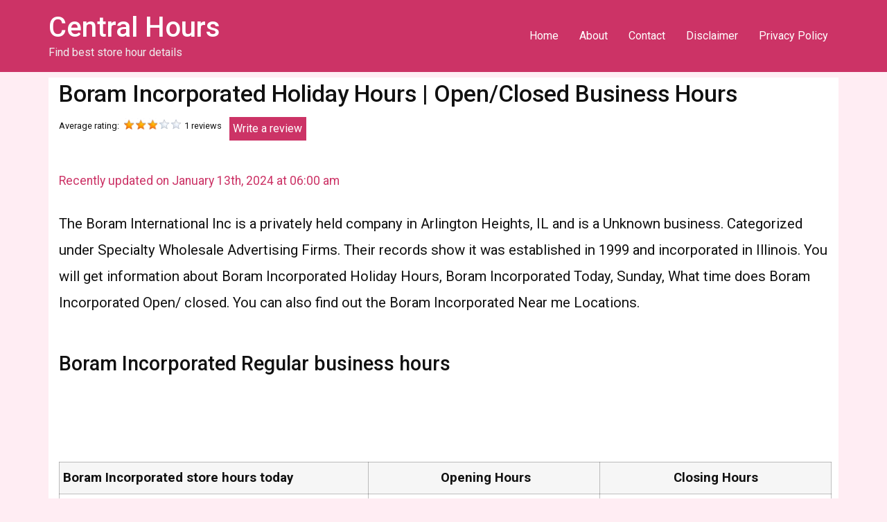

--- FILE ---
content_type: text/html; charset=UTF-8
request_url: https://centralhours.com/boram-incorporated-hours-locations-holiday-hours/
body_size: 14933
content:
<!doctype html>
<html lang="en-US">
<head>
	<meta charset="UTF-8">
	<meta name="viewport" content="width=device-width, initial-scale=1">
	<link rel="profile" href="https://gmpg.org/xfn/11">
	
	<script async src="//pagead2.googlesyndication.com/pagead/js/adsbygoogle.js"></script>
<script>
     (adsbygoogle = window.adsbygoogle || []).push({
          google_ad_client: "ca-pub-1691979206375437",
          enable_page_level_ads: true
     });
</script>
<!-- Global site tag (gtag.js) - Google Analytics -->
<script async src="https://www.googletagmanager.com/gtag/js?id=UA-114994413-1"></script>
<script>
  window.dataLayer = window.dataLayer || [];
  function gtag(){dataLayer.push(arguments);}
  gtag('js', new Date());

  gtag('config', 'UA-114994413-1');
</script>
	
	<meta name='robots' content='index, follow, max-image-preview:large, max-snippet:-1, max-video-preview:-1' />

	<!-- This site is optimized with the Yoast SEO plugin v22.5 - https://yoast.com/wordpress/plugins/seo/ -->
	<title>Boram Incorporated Holiday Hours | Open/Closed Business Hours</title>
	<meta name="description" content="Find Boram Incorporated Holiday Hours, Business hours, weekdays, Sunday, Labor day, Christmas, Memorial Day, Thanksgiving, New Year’s open and close hours." />
	<link rel="canonical" href="https://centralhours.com/boram-incorporated-hours-locations-holiday-hours/" />
	<meta property="og:locale" content="en_US" />
	<meta property="og:type" content="article" />
	<meta property="og:title" content="Boram Incorporated hours | Locations | holiday hours | Boram Incorporated near me" />
	<meta property="og:description" content="If you are searching for Boram Incorporated hours then you are at the right place. we will show Boram Incorporated Holiday Hours, store hours, opening/closing time schedulesand Boram Incorporated near me." />
	<meta property="og:url" content="https://centralhours.com/boram-incorporated-hours-locations-holiday-hours/" />
	<meta property="og:site_name" content="Central Hours" />
	<meta property="article:published_time" content="2018-06-17T13:56:01+00:00" />
	<meta property="article:modified_time" content="2024-01-13T06:00:13+00:00" />
	<meta property="og:image" content="https://centralhours.com/wp-content/uploads/2018/06/Boram-Incorporated-hours.jpg" />
	<meta property="og:image:width" content="250" />
	<meta property="og:image:height" content="250" />
	<meta property="og:image:type" content="image/jpeg" />
	<meta name="author" content="Vijay Thakor" />
	<meta name="twitter:card" content="summary_large_image" />
	<meta name="twitter:title" content="Boram Incorporated hours | Locations | holiday hours | Boram Incorporated near me" />
	<meta name="twitter:description" content="If you are searching for Boram Incorporated hours then you are at the right place. we will show Boram Incorporated Holiday Hours, store hours, opening/closing time schedulesand Boram Incorporated near me." />
	<meta name="twitter:image" content="https://centralhours.com/wp-content/uploads/2018/06/Boram-Incorporated-hours.jpg" />
	<meta name="twitter:label1" content="Written by" />
	<meta name="twitter:data1" content="Vijay Thakor" />
	<meta name="twitter:label2" content="Est. reading time" />
	<meta name="twitter:data2" content="2 minutes" />
	<script type="application/ld+json" class="yoast-schema-graph">{"@context":"https://schema.org","@graph":[{"@type":"Article","@id":"https://centralhours.com/boram-incorporated-hours-locations-holiday-hours/#article","isPartOf":{"@id":"https://centralhours.com/boram-incorporated-hours-locations-holiday-hours/"},"author":{"name":"Vijay Thakor","@id":"https://centralhours.com/#/schema/person/f8dcd92f194b3497f85eb7c10201db02"},"headline":"Boram Incorporated Holiday Hours | Open/Closed Business Hours","datePublished":"2018-06-17T13:56:01+00:00","dateModified":"2024-01-13T06:00:13+00:00","mainEntityOfPage":{"@id":"https://centralhours.com/boram-incorporated-hours-locations-holiday-hours/"},"wordCount":268,"publisher":{"@id":"https://centralhours.com/#organization"},"image":{"@id":"https://centralhours.com/boram-incorporated-hours-locations-holiday-hours/#primaryimage"},"thumbnailUrl":"https://centralhours.com/wp-content/uploads/2018/06/Boram-Incorporated-hours.jpg","keywords":["Boram Incorporated hours","Boram Incorporated Locations","Boram Incorporated near me"],"articleSection":["Holiday","Other Services"],"inLanguage":"en-US"},{"@type":"WebPage","@id":"https://centralhours.com/boram-incorporated-hours-locations-holiday-hours/","url":"https://centralhours.com/boram-incorporated-hours-locations-holiday-hours/","name":"Boram Incorporated Holiday Hours | Open/Closed Business Hours","isPartOf":{"@id":"https://centralhours.com/#website"},"primaryImageOfPage":{"@id":"https://centralhours.com/boram-incorporated-hours-locations-holiday-hours/#primaryimage"},"image":{"@id":"https://centralhours.com/boram-incorporated-hours-locations-holiday-hours/#primaryimage"},"thumbnailUrl":"https://centralhours.com/wp-content/uploads/2018/06/Boram-Incorporated-hours.jpg","datePublished":"2018-06-17T13:56:01+00:00","dateModified":"2024-01-13T06:00:13+00:00","description":"Find Boram Incorporated Holiday Hours, Business hours, weekdays, Sunday, Labor day, Christmas, Memorial Day, Thanksgiving, New Year’s open and close hours.","inLanguage":"en-US","potentialAction":[{"@type":"ReadAction","target":["https://centralhours.com/boram-incorporated-hours-locations-holiday-hours/"]}]},{"@type":"ImageObject","inLanguage":"en-US","@id":"https://centralhours.com/boram-incorporated-hours-locations-holiday-hours/#primaryimage","url":"https://centralhours.com/wp-content/uploads/2018/06/Boram-Incorporated-hours.jpg","contentUrl":"https://centralhours.com/wp-content/uploads/2018/06/Boram-Incorporated-hours.jpg","width":250,"height":250,"caption":"Boram Incorporated hours"},{"@type":"WebSite","@id":"https://centralhours.com/#website","url":"https://centralhours.com/","name":"Central Hours","description":"Find best store hour details","publisher":{"@id":"https://centralhours.com/#organization"},"potentialAction":[{"@type":"SearchAction","target":{"@type":"EntryPoint","urlTemplate":"https://centralhours.com/?s={search_term_string}"},"query-input":"required name=search_term_string"}],"inLanguage":"en-US"},{"@type":"Organization","@id":"https://centralhours.com/#organization","name":"Centralhours","url":"https://centralhours.com/","logo":{"@type":"ImageObject","inLanguage":"en-US","@id":"https://centralhours.com/#/schema/logo/image/","url":"https://centralhours.com/wp-content/uploads/2018/03/logo.png","contentUrl":"https://centralhours.com/wp-content/uploads/2018/03/logo.png","width":318,"height":71,"caption":"Centralhours"},"image":{"@id":"https://centralhours.com/#/schema/logo/image/"}},{"@type":"Person","@id":"https://centralhours.com/#/schema/person/f8dcd92f194b3497f85eb7c10201db02","name":"Vijay Thakor","image":{"@type":"ImageObject","inLanguage":"en-US","@id":"https://centralhours.com/#/schema/person/image/","url":"https://secure.gravatar.com/avatar/54ed10c959c86801381d9295cb2b8954?s=96&d=mm&r=g","contentUrl":"https://secure.gravatar.com/avatar/54ed10c959c86801381d9295cb2b8954?s=96&d=mm&r=g","caption":"Vijay Thakor"}}]}</script>
	<!-- / Yoast SEO plugin. -->


<link rel="alternate" type="application/rss+xml" title="Central Hours &raquo; Feed" href="https://centralhours.com/feed/" />
<link rel="alternate" type="application/rss+xml" title="Central Hours &raquo; Comments Feed" href="https://centralhours.com/comments/feed/" />
<script>
window._wpemojiSettings = {"baseUrl":"https:\/\/s.w.org\/images\/core\/emoji\/14.0.0\/72x72\/","ext":".png","svgUrl":"https:\/\/s.w.org\/images\/core\/emoji\/14.0.0\/svg\/","svgExt":".svg","source":{"concatemoji":"https:\/\/centralhours.com\/wp-includes\/js\/wp-emoji-release.min.js?ver=6.4.7"}};
/*! This file is auto-generated */
!function(i,n){var o,s,e;function c(e){try{var t={supportTests:e,timestamp:(new Date).valueOf()};sessionStorage.setItem(o,JSON.stringify(t))}catch(e){}}function p(e,t,n){e.clearRect(0,0,e.canvas.width,e.canvas.height),e.fillText(t,0,0);var t=new Uint32Array(e.getImageData(0,0,e.canvas.width,e.canvas.height).data),r=(e.clearRect(0,0,e.canvas.width,e.canvas.height),e.fillText(n,0,0),new Uint32Array(e.getImageData(0,0,e.canvas.width,e.canvas.height).data));return t.every(function(e,t){return e===r[t]})}function u(e,t,n){switch(t){case"flag":return n(e,"\ud83c\udff3\ufe0f\u200d\u26a7\ufe0f","\ud83c\udff3\ufe0f\u200b\u26a7\ufe0f")?!1:!n(e,"\ud83c\uddfa\ud83c\uddf3","\ud83c\uddfa\u200b\ud83c\uddf3")&&!n(e,"\ud83c\udff4\udb40\udc67\udb40\udc62\udb40\udc65\udb40\udc6e\udb40\udc67\udb40\udc7f","\ud83c\udff4\u200b\udb40\udc67\u200b\udb40\udc62\u200b\udb40\udc65\u200b\udb40\udc6e\u200b\udb40\udc67\u200b\udb40\udc7f");case"emoji":return!n(e,"\ud83e\udef1\ud83c\udffb\u200d\ud83e\udef2\ud83c\udfff","\ud83e\udef1\ud83c\udffb\u200b\ud83e\udef2\ud83c\udfff")}return!1}function f(e,t,n){var r="undefined"!=typeof WorkerGlobalScope&&self instanceof WorkerGlobalScope?new OffscreenCanvas(300,150):i.createElement("canvas"),a=r.getContext("2d",{willReadFrequently:!0}),o=(a.textBaseline="top",a.font="600 32px Arial",{});return e.forEach(function(e){o[e]=t(a,e,n)}),o}function t(e){var t=i.createElement("script");t.src=e,t.defer=!0,i.head.appendChild(t)}"undefined"!=typeof Promise&&(o="wpEmojiSettingsSupports",s=["flag","emoji"],n.supports={everything:!0,everythingExceptFlag:!0},e=new Promise(function(e){i.addEventListener("DOMContentLoaded",e,{once:!0})}),new Promise(function(t){var n=function(){try{var e=JSON.parse(sessionStorage.getItem(o));if("object"==typeof e&&"number"==typeof e.timestamp&&(new Date).valueOf()<e.timestamp+604800&&"object"==typeof e.supportTests)return e.supportTests}catch(e){}return null}();if(!n){if("undefined"!=typeof Worker&&"undefined"!=typeof OffscreenCanvas&&"undefined"!=typeof URL&&URL.createObjectURL&&"undefined"!=typeof Blob)try{var e="postMessage("+f.toString()+"("+[JSON.stringify(s),u.toString(),p.toString()].join(",")+"));",r=new Blob([e],{type:"text/javascript"}),a=new Worker(URL.createObjectURL(r),{name:"wpTestEmojiSupports"});return void(a.onmessage=function(e){c(n=e.data),a.terminate(),t(n)})}catch(e){}c(n=f(s,u,p))}t(n)}).then(function(e){for(var t in e)n.supports[t]=e[t],n.supports.everything=n.supports.everything&&n.supports[t],"flag"!==t&&(n.supports.everythingExceptFlag=n.supports.everythingExceptFlag&&n.supports[t]);n.supports.everythingExceptFlag=n.supports.everythingExceptFlag&&!n.supports.flag,n.DOMReady=!1,n.readyCallback=function(){n.DOMReady=!0}}).then(function(){return e}).then(function(){var e;n.supports.everything||(n.readyCallback(),(e=n.source||{}).concatemoji?t(e.concatemoji):e.wpemoji&&e.twemoji&&(t(e.twemoji),t(e.wpemoji)))}))}((window,document),window._wpemojiSettings);
</script>
<!-- centralhours.com is managing ads with Advanced Ads --><script id="centr-ready">
			window.advanced_ads_ready=function(e,a){a=a||"complete";var d=function(e){return"interactive"===a?"loading"!==e:"complete"===e};d(document.readyState)?e():document.addEventListener("readystatechange",(function(a){d(a.target.readyState)&&e()}),{once:"interactive"===a})},window.advanced_ads_ready_queue=window.advanced_ads_ready_queue||[];		</script>
		
<link rel='stylesheet' id='cf7ic_style-css' href='https://centralhours.com/wp-content/plugins/contact-form-7-image-captcha/css/cf7ic-style.css?ver=3.3.7' media='all' />
<link rel='stylesheet' id='wp-customer-reviews-3-frontend-css' href='https://centralhours.com/wp-content/plugins/wp-customer-reviews/css/wp-customer-reviews.css?ver=3.7.2' media='all' />
<style id='wp-emoji-styles-inline-css'>

	img.wp-smiley, img.emoji {
		display: inline !important;
		border: none !important;
		box-shadow: none !important;
		height: 1em !important;
		width: 1em !important;
		margin: 0 0.07em !important;
		vertical-align: -0.1em !important;
		background: none !important;
		padding: 0 !important;
	}
</style>
<link rel='stylesheet' id='wp-block-library-css' href='https://centralhours.com/wp-includes/css/dist/block-library/style.min.css?ver=6.4.7' media='all' />
<style id='classic-theme-styles-inline-css'>
/*! This file is auto-generated */
.wp-block-button__link{color:#fff;background-color:#32373c;border-radius:9999px;box-shadow:none;text-decoration:none;padding:calc(.667em + 2px) calc(1.333em + 2px);font-size:1.125em}.wp-block-file__button{background:#32373c;color:#fff;text-decoration:none}
</style>
<style id='global-styles-inline-css'>
body{--wp--preset--color--black: #000000;--wp--preset--color--cyan-bluish-gray: #abb8c3;--wp--preset--color--white: #ffffff;--wp--preset--color--pale-pink: #f78da7;--wp--preset--color--vivid-red: #cf2e2e;--wp--preset--color--luminous-vivid-orange: #ff6900;--wp--preset--color--luminous-vivid-amber: #fcb900;--wp--preset--color--light-green-cyan: #7bdcb5;--wp--preset--color--vivid-green-cyan: #00d084;--wp--preset--color--pale-cyan-blue: #8ed1fc;--wp--preset--color--vivid-cyan-blue: #0693e3;--wp--preset--color--vivid-purple: #9b51e0;--wp--preset--gradient--vivid-cyan-blue-to-vivid-purple: linear-gradient(135deg,rgba(6,147,227,1) 0%,rgb(155,81,224) 100%);--wp--preset--gradient--light-green-cyan-to-vivid-green-cyan: linear-gradient(135deg,rgb(122,220,180) 0%,rgb(0,208,130) 100%);--wp--preset--gradient--luminous-vivid-amber-to-luminous-vivid-orange: linear-gradient(135deg,rgba(252,185,0,1) 0%,rgba(255,105,0,1) 100%);--wp--preset--gradient--luminous-vivid-orange-to-vivid-red: linear-gradient(135deg,rgba(255,105,0,1) 0%,rgb(207,46,46) 100%);--wp--preset--gradient--very-light-gray-to-cyan-bluish-gray: linear-gradient(135deg,rgb(238,238,238) 0%,rgb(169,184,195) 100%);--wp--preset--gradient--cool-to-warm-spectrum: linear-gradient(135deg,rgb(74,234,220) 0%,rgb(151,120,209) 20%,rgb(207,42,186) 40%,rgb(238,44,130) 60%,rgb(251,105,98) 80%,rgb(254,248,76) 100%);--wp--preset--gradient--blush-light-purple: linear-gradient(135deg,rgb(255,206,236) 0%,rgb(152,150,240) 100%);--wp--preset--gradient--blush-bordeaux: linear-gradient(135deg,rgb(254,205,165) 0%,rgb(254,45,45) 50%,rgb(107,0,62) 100%);--wp--preset--gradient--luminous-dusk: linear-gradient(135deg,rgb(255,203,112) 0%,rgb(199,81,192) 50%,rgb(65,88,208) 100%);--wp--preset--gradient--pale-ocean: linear-gradient(135deg,rgb(255,245,203) 0%,rgb(182,227,212) 50%,rgb(51,167,181) 100%);--wp--preset--gradient--electric-grass: linear-gradient(135deg,rgb(202,248,128) 0%,rgb(113,206,126) 100%);--wp--preset--gradient--midnight: linear-gradient(135deg,rgb(2,3,129) 0%,rgb(40,116,252) 100%);--wp--preset--font-size--small: 13px;--wp--preset--font-size--medium: 20px;--wp--preset--font-size--large: 36px;--wp--preset--font-size--x-large: 42px;--wp--preset--spacing--20: 0.44rem;--wp--preset--spacing--30: 0.67rem;--wp--preset--spacing--40: 1rem;--wp--preset--spacing--50: 1.5rem;--wp--preset--spacing--60: 2.25rem;--wp--preset--spacing--70: 3.38rem;--wp--preset--spacing--80: 5.06rem;--wp--preset--shadow--natural: 6px 6px 9px rgba(0, 0, 0, 0.2);--wp--preset--shadow--deep: 12px 12px 50px rgba(0, 0, 0, 0.4);--wp--preset--shadow--sharp: 6px 6px 0px rgba(0, 0, 0, 0.2);--wp--preset--shadow--outlined: 6px 6px 0px -3px rgba(255, 255, 255, 1), 6px 6px rgba(0, 0, 0, 1);--wp--preset--shadow--crisp: 6px 6px 0px rgba(0, 0, 0, 1);}:where(.is-layout-flex){gap: 0.5em;}:where(.is-layout-grid){gap: 0.5em;}body .is-layout-flow > .alignleft{float: left;margin-inline-start: 0;margin-inline-end: 2em;}body .is-layout-flow > .alignright{float: right;margin-inline-start: 2em;margin-inline-end: 0;}body .is-layout-flow > .aligncenter{margin-left: auto !important;margin-right: auto !important;}body .is-layout-constrained > .alignleft{float: left;margin-inline-start: 0;margin-inline-end: 2em;}body .is-layout-constrained > .alignright{float: right;margin-inline-start: 2em;margin-inline-end: 0;}body .is-layout-constrained > .aligncenter{margin-left: auto !important;margin-right: auto !important;}body .is-layout-constrained > :where(:not(.alignleft):not(.alignright):not(.alignfull)){max-width: var(--wp--style--global--content-size);margin-left: auto !important;margin-right: auto !important;}body .is-layout-constrained > .alignwide{max-width: var(--wp--style--global--wide-size);}body .is-layout-flex{display: flex;}body .is-layout-flex{flex-wrap: wrap;align-items: center;}body .is-layout-flex > *{margin: 0;}body .is-layout-grid{display: grid;}body .is-layout-grid > *{margin: 0;}:where(.wp-block-columns.is-layout-flex){gap: 2em;}:where(.wp-block-columns.is-layout-grid){gap: 2em;}:where(.wp-block-post-template.is-layout-flex){gap: 1.25em;}:where(.wp-block-post-template.is-layout-grid){gap: 1.25em;}.has-black-color{color: var(--wp--preset--color--black) !important;}.has-cyan-bluish-gray-color{color: var(--wp--preset--color--cyan-bluish-gray) !important;}.has-white-color{color: var(--wp--preset--color--white) !important;}.has-pale-pink-color{color: var(--wp--preset--color--pale-pink) !important;}.has-vivid-red-color{color: var(--wp--preset--color--vivid-red) !important;}.has-luminous-vivid-orange-color{color: var(--wp--preset--color--luminous-vivid-orange) !important;}.has-luminous-vivid-amber-color{color: var(--wp--preset--color--luminous-vivid-amber) !important;}.has-light-green-cyan-color{color: var(--wp--preset--color--light-green-cyan) !important;}.has-vivid-green-cyan-color{color: var(--wp--preset--color--vivid-green-cyan) !important;}.has-pale-cyan-blue-color{color: var(--wp--preset--color--pale-cyan-blue) !important;}.has-vivid-cyan-blue-color{color: var(--wp--preset--color--vivid-cyan-blue) !important;}.has-vivid-purple-color{color: var(--wp--preset--color--vivid-purple) !important;}.has-black-background-color{background-color: var(--wp--preset--color--black) !important;}.has-cyan-bluish-gray-background-color{background-color: var(--wp--preset--color--cyan-bluish-gray) !important;}.has-white-background-color{background-color: var(--wp--preset--color--white) !important;}.has-pale-pink-background-color{background-color: var(--wp--preset--color--pale-pink) !important;}.has-vivid-red-background-color{background-color: var(--wp--preset--color--vivid-red) !important;}.has-luminous-vivid-orange-background-color{background-color: var(--wp--preset--color--luminous-vivid-orange) !important;}.has-luminous-vivid-amber-background-color{background-color: var(--wp--preset--color--luminous-vivid-amber) !important;}.has-light-green-cyan-background-color{background-color: var(--wp--preset--color--light-green-cyan) !important;}.has-vivid-green-cyan-background-color{background-color: var(--wp--preset--color--vivid-green-cyan) !important;}.has-pale-cyan-blue-background-color{background-color: var(--wp--preset--color--pale-cyan-blue) !important;}.has-vivid-cyan-blue-background-color{background-color: var(--wp--preset--color--vivid-cyan-blue) !important;}.has-vivid-purple-background-color{background-color: var(--wp--preset--color--vivid-purple) !important;}.has-black-border-color{border-color: var(--wp--preset--color--black) !important;}.has-cyan-bluish-gray-border-color{border-color: var(--wp--preset--color--cyan-bluish-gray) !important;}.has-white-border-color{border-color: var(--wp--preset--color--white) !important;}.has-pale-pink-border-color{border-color: var(--wp--preset--color--pale-pink) !important;}.has-vivid-red-border-color{border-color: var(--wp--preset--color--vivid-red) !important;}.has-luminous-vivid-orange-border-color{border-color: var(--wp--preset--color--luminous-vivid-orange) !important;}.has-luminous-vivid-amber-border-color{border-color: var(--wp--preset--color--luminous-vivid-amber) !important;}.has-light-green-cyan-border-color{border-color: var(--wp--preset--color--light-green-cyan) !important;}.has-vivid-green-cyan-border-color{border-color: var(--wp--preset--color--vivid-green-cyan) !important;}.has-pale-cyan-blue-border-color{border-color: var(--wp--preset--color--pale-cyan-blue) !important;}.has-vivid-cyan-blue-border-color{border-color: var(--wp--preset--color--vivid-cyan-blue) !important;}.has-vivid-purple-border-color{border-color: var(--wp--preset--color--vivid-purple) !important;}.has-vivid-cyan-blue-to-vivid-purple-gradient-background{background: var(--wp--preset--gradient--vivid-cyan-blue-to-vivid-purple) !important;}.has-light-green-cyan-to-vivid-green-cyan-gradient-background{background: var(--wp--preset--gradient--light-green-cyan-to-vivid-green-cyan) !important;}.has-luminous-vivid-amber-to-luminous-vivid-orange-gradient-background{background: var(--wp--preset--gradient--luminous-vivid-amber-to-luminous-vivid-orange) !important;}.has-luminous-vivid-orange-to-vivid-red-gradient-background{background: var(--wp--preset--gradient--luminous-vivid-orange-to-vivid-red) !important;}.has-very-light-gray-to-cyan-bluish-gray-gradient-background{background: var(--wp--preset--gradient--very-light-gray-to-cyan-bluish-gray) !important;}.has-cool-to-warm-spectrum-gradient-background{background: var(--wp--preset--gradient--cool-to-warm-spectrum) !important;}.has-blush-light-purple-gradient-background{background: var(--wp--preset--gradient--blush-light-purple) !important;}.has-blush-bordeaux-gradient-background{background: var(--wp--preset--gradient--blush-bordeaux) !important;}.has-luminous-dusk-gradient-background{background: var(--wp--preset--gradient--luminous-dusk) !important;}.has-pale-ocean-gradient-background{background: var(--wp--preset--gradient--pale-ocean) !important;}.has-electric-grass-gradient-background{background: var(--wp--preset--gradient--electric-grass) !important;}.has-midnight-gradient-background{background: var(--wp--preset--gradient--midnight) !important;}.has-small-font-size{font-size: var(--wp--preset--font-size--small) !important;}.has-medium-font-size{font-size: var(--wp--preset--font-size--medium) !important;}.has-large-font-size{font-size: var(--wp--preset--font-size--large) !important;}.has-x-large-font-size{font-size: var(--wp--preset--font-size--x-large) !important;}
.wp-block-navigation a:where(:not(.wp-element-button)){color: inherit;}
:where(.wp-block-post-template.is-layout-flex){gap: 1.25em;}:where(.wp-block-post-template.is-layout-grid){gap: 1.25em;}
:where(.wp-block-columns.is-layout-flex){gap: 2em;}:where(.wp-block-columns.is-layout-grid){gap: 2em;}
.wp-block-pullquote{font-size: 1.5em;line-height: 1.6;}
</style>
<link rel='stylesheet' id='cpsh-shortcodes-css' href='https://centralhours.com/wp-content/plugins/column-shortcodes//assets/css/shortcodes.css?ver=1.0.1' media='all' />
<link rel='stylesheet' id='contact-form-7-css' href='https://centralhours.com/wp-content/plugins/contact-form-7/includes/css/styles.css?ver=5.9.3' media='all' />
<link rel='stylesheet' id='social-icons-general-css' href='//centralhours.com/wp-content/plugins/social-icons/assets/css/social-icons.css?ver=1.7.4' media='all' />
<link rel='stylesheet' id='hello-elementor-css' href='https://centralhours.com/wp-content/themes/hello-elementor/style.min.css?ver=3.0.0' media='all' />
<link rel='stylesheet' id='hello-elementor-theme-style-css' href='https://centralhours.com/wp-content/themes/hello-elementor/theme.min.css?ver=3.0.0' media='all' />
<link rel='stylesheet' id='hello-elementor-header-footer-css' href='https://centralhours.com/wp-content/themes/hello-elementor/header-footer.min.css?ver=3.0.0' media='all' />
<link rel='stylesheet' id='elementor-frontend-css' href='https://centralhours.com/wp-content/plugins/elementor/assets/css/frontend-lite.min.css?ver=3.21.1' media='all' />
<link rel='stylesheet' id='elementor-post-11945-css' href='https://centralhours.com/wp-content/uploads/elementor/css/post-11945.css?ver=1713941834' media='all' />
<link rel='stylesheet' id='mwcrp-css' href='https://centralhours.com/wp-content/plugins/mio-custom-resent-posts-widget/mio-custom-recent-posts.css?ver=1.0.0' media='all' />
<link rel='stylesheet' id='tablepress-default-css' href='https://centralhours.com/wp-content/plugins/tablepress/css/build/default.css?ver=2.3' media='all' />
<link rel='stylesheet' id='google-fonts-1-css' href='https://fonts.googleapis.com/css?family=Roboto%3A100%2C100italic%2C200%2C200italic%2C300%2C300italic%2C400%2C400italic%2C500%2C500italic%2C600%2C600italic%2C700%2C700italic%2C800%2C800italic%2C900%2C900italic%7CRoboto+Slab%3A100%2C100italic%2C200%2C200italic%2C300%2C300italic%2C400%2C400italic%2C500%2C500italic%2C600%2C600italic%2C700%2C700italic%2C800%2C800italic%2C900%2C900italic&#038;display=swap&#038;ver=6.4.7' media='all' />
<link rel="preconnect" href="https://fonts.gstatic.com/" crossorigin><script src="https://centralhours.com/wp-includes/js/jquery/jquery.min.js?ver=3.7.1" id="jquery-core-js"></script>
<script src="https://centralhours.com/wp-includes/js/jquery/jquery-migrate.min.js?ver=3.4.1" id="jquery-migrate-js"></script>
<script src="https://centralhours.com/wp-content/plugins/wp-customer-reviews/js/wp-customer-reviews.js?ver=3.7.2" id="wp-customer-reviews-3-frontend-js"></script>
<link rel="https://api.w.org/" href="https://centralhours.com/wp-json/" /><link rel="alternate" type="application/json" href="https://centralhours.com/wp-json/wp/v2/posts/5078" /><link rel="EditURI" type="application/rsd+xml" title="RSD" href="https://centralhours.com/xmlrpc.php?rsd" />
<meta name="generator" content="WordPress 6.4.7" />
<link rel='shortlink' href='https://centralhours.com/?p=5078' />
<link rel="alternate" type="application/json+oembed" href="https://centralhours.com/wp-json/oembed/1.0/embed?url=https%3A%2F%2Fcentralhours.com%2Fboram-incorporated-hours-locations-holiday-hours%2F" />
<link rel="alternate" type="text/xml+oembed" href="https://centralhours.com/wp-json/oembed/1.0/embed?url=https%3A%2F%2Fcentralhours.com%2Fboram-incorporated-hours-locations-holiday-hours%2F&#038;format=xml" />
<script type="text/javascript">
(function(url){
	if(/(?:Chrome\/26\.0\.1410\.63 Safari\/537\.31|WordfenceTestMonBot)/.test(navigator.userAgent)){ return; }
	var addEvent = function(evt, handler) {
		if (window.addEventListener) {
			document.addEventListener(evt, handler, false);
		} else if (window.attachEvent) {
			document.attachEvent('on' + evt, handler);
		}
	};
	var removeEvent = function(evt, handler) {
		if (window.removeEventListener) {
			document.removeEventListener(evt, handler, false);
		} else if (window.detachEvent) {
			document.detachEvent('on' + evt, handler);
		}
	};
	var evts = 'contextmenu dblclick drag dragend dragenter dragleave dragover dragstart drop keydown keypress keyup mousedown mousemove mouseout mouseover mouseup mousewheel scroll'.split(' ');
	var logHuman = function() {
		if (window.wfLogHumanRan) { return; }
		window.wfLogHumanRan = true;
		var wfscr = document.createElement('script');
		wfscr.type = 'text/javascript';
		wfscr.async = true;
		wfscr.src = url + '&r=' + Math.random();
		(document.getElementsByTagName('head')[0]||document.getElementsByTagName('body')[0]).appendChild(wfscr);
		for (var i = 0; i < evts.length; i++) {
			removeEvent(evts[i], logHuman);
		}
	};
	for (var i = 0; i < evts.length; i++) {
		addEvent(evts[i], logHuman);
	}
})('//centralhours.com/?wordfence_lh=1&hid=532EC517698C51DF903B18D83449828D');
</script><script type="text/javascript">
	window._wp_rp_static_base_url = 'https://wprp.zemanta.com/static/';
	window._wp_rp_wp_ajax_url = "https://centralhours.com/wp-admin/admin-ajax.php";
	window._wp_rp_plugin_version = '3.6.4';
	window._wp_rp_post_id = '5078';
	window._wp_rp_num_rel_posts = '4';
	window._wp_rp_thumbnails = true;
	window._wp_rp_post_title = 'Boram+Incorporated+Holiday+Hours+%7C+Open%2FClosed+Business+Hours';
	window._wp_rp_post_tags = ['boram+incorporated+hours', 'boram+incorporated+locations', 'boram+incorporated+near+me', 'holiday', 'other+services', 'busi', 'pop', 'intern', 'height', '30', 'specialti', 'store', 'arlington', 'advertis', 'holidai', 'tool', 'illinoi', 'wholesal', 'search', 'map'];
	window._wp_rp_promoted_content = true;
</script>
<link rel="stylesheet" href="https://centralhours.com/wp-content/plugins/wordpress-23-related-posts-plugin/static/themes/vertical-m.css?version=3.6.4" />
<meta name="generator" content="Elementor 3.21.1; features: e_optimized_assets_loading, e_optimized_css_loading, e_font_icon_svg, additional_custom_breakpoints; settings: css_print_method-external, google_font-enabled, font_display-swap">
<script  async src="https://pagead2.googlesyndication.com/pagead/js/adsbygoogle.js?client=ca-pub-1691979206375437" crossorigin="anonymous"></script><link rel="icon" href="https://centralhours.com/wp-content/uploads/2019/01/cropped-fevicon-32x32.png" sizes="32x32" />
<link rel="icon" href="https://centralhours.com/wp-content/uploads/2019/01/cropped-fevicon-192x192.png" sizes="192x192" />
<link rel="apple-touch-icon" href="https://centralhours.com/wp-content/uploads/2019/01/cropped-fevicon-180x180.png" />
<meta name="msapplication-TileImage" content="https://centralhours.com/wp-content/uploads/2019/01/cropped-fevicon-270x270.png" />
		<style id="wp-custom-css">
			.site-header { background:#c36; }
.site-header a { color:#fff; }
body { background:#ffedf3; color:#111; }
.site-description { color:#eee; }
.site-main { background: #fff;     padding: 0 10px 0 15px; }
.site-footer { background:#c36; color:#fff; }
.page-header .wpcr3_review, .page-header .wpcr3_dotline, .page-header .wpcr3_item_name { display:none;}
.site-main p { font-size: 1.27em;
    line-height: 1.9em;
    margin-bottom: 1.5em;}
.site-main ul li, .site-main tr td { font-size: 1.3em;
    line-height: 1.9em;
    padding: 5px }
.site-main ul li { font-size: 1.2em;
    line-height: 1.9em;
    padding: 5px; 
 width: 18% !important;
}
.site-main ul { margin-bottom:1.3em; }
.entry-title { font-size: 2.1em;
    line-height: 2.4; }
.site-main h2 { font-size: 1.8rem;
    line-height: 2.0; margin-top: 1.4em}
ul.related_post li a { font-size: 16px !important; }
.last-updated-date { font-size: 1.1em !important;
    color: #c36;}
ul.related_post li img {
	width: 150px !important;
    height: 130px !important;
}
.page-header .entry-title { line-height: 47px;}
.page-header .wpcr3_respond_1, .page-header .wpcr3_respond_2 { float:left; }
.page-header .cst_rvs { float: left; width: 100%; margin: -6px 0 21px 0; }
.page-header .cst_rvs .wpcr3_review, .page-header .cst_rvs .wpcr3_dotline { display:none !important; }
.cst_rvs .revs_button { background: #c36; float: left; width: 111px;     padding: 5px 5px; margin: 0 0 0 11px; }
.cst_rvs .revs_button a { color:#fff; }
.home .cst_rvs { display:none; }
.wpcr3_in_content { background: #eee;  padding: 8px 7px 6px 13px !important; }
.post-tags { margin: 15px 0 22px 0;
    padding: 5px 0 15px 0; }
.tablepress>:where(thead,tfoot)>*>th { background:#ffedf3; } 
.tablepress .sorting:hover, .tablepress .sorting_asc, .tablepress .sorting_desc { background-color: #c36 !important; }
#wp_rp_first  { margin-top: 37px;
    float: left;
}
		</style>
		</head>
<body data-rsssl=1 class="post-template-default single single-post postid-5078 single-format-standard elementor-default elementor-kit-11945 aa-prefix-centr-">


<a class="skip-link screen-reader-text" href="#content">Skip to content</a>

<header id="site-header" class="site-header dynamic-header menu-dropdown-tablet">
	<div class="header-inner">
		<div class="site-branding show-title">
							<h1 class="site-title show">
					<a href="https://centralhours.com/" title="Home" rel="home">
						Central Hours					</a>
				</h1>
							<p class="site-description show">
					Find best store hour details				</p>
					</div>

					<nav class="site-navigation show">
				<div class="menu-footer-links-container"><ul id="menu-footer-links" class="menu"><li id="menu-item-18" class="menu-item menu-item-type-custom menu-item-object-custom menu-item-home menu-item-18"><a href="https://centralhours.com/">Home</a></li>
<li id="menu-item-19" class="menu-item menu-item-type-post_type menu-item-object-page menu-item-19"><a href="https://centralhours.com/about/">About</a></li>
<li id="menu-item-21" class="menu-item menu-item-type-post_type menu-item-object-page menu-item-21"><a href="https://centralhours.com/contact/">Contact</a></li>
<li id="menu-item-766" class="menu-item menu-item-type-post_type menu-item-object-page menu-item-766"><a href="https://centralhours.com/disclaimer/">Disclaimer</a></li>
<li id="menu-item-765" class="menu-item menu-item-type-post_type menu-item-object-page menu-item-765"><a href="https://centralhours.com/privacy-policy/">Privacy Policy</a></li>
</ul></div>			</nav>
			<div class="site-navigation-toggle-holder show">
				<div class="site-navigation-toggle" role="button" tabindex="0">
					<i class="eicon-menu-bar" aria-hidden="true"></i>
					<span class="screen-reader-text">Menu</span>
				</div>
			</div>
			<nav class="site-navigation-dropdown show">
				<div class="menu-footer-links-container"><ul id="menu-footer-links" class="menu"><li id="menu-item-18" class="menu-item menu-item-type-custom menu-item-object-custom menu-item-home menu-item-18"><a href="https://centralhours.com/">Home</a></li>
<li id="menu-item-19" class="menu-item menu-item-type-post_type menu-item-object-page menu-item-19"><a href="https://centralhours.com/about/">About</a></li>
<li id="menu-item-21" class="menu-item menu-item-type-post_type menu-item-object-page menu-item-21"><a href="https://centralhours.com/contact/">Contact</a></li>
<li id="menu-item-766" class="menu-item menu-item-type-post_type menu-item-object-page menu-item-766"><a href="https://centralhours.com/disclaimer/">Disclaimer</a></li>
<li id="menu-item-765" class="menu-item menu-item-type-post_type menu-item-object-page menu-item-765"><a href="https://centralhours.com/privacy-policy/">Privacy Policy</a></li>
</ul></div>			</nav>
			</div>
</header>

<main id="content" class="site-main post-5078 post type-post status-publish format-standard has-post-thumbnail hentry category-holiday category-other-services tag-boram-incorporated-hours tag-boram-incorporated-locations tag-boram-incorporated-near-me">

			<header class="page-header">
			<h1 class="entry-title">Boram Incorporated Holiday Hours | Open/Closed Business Hours</h1>			
			<div class="cst_rvs">
                        	<div data-wpcr3-content="5078"><div class='wpcr3_respond_1 ' data-ajaxurl='["https:||centralhours","com|wp-admin|admin-ajax","php?action=wpcr3-ajax"]' data-on-postid='5078'data-postid='5078'><div class="wpcr3_reviews_holder"><div class="wpcr3_review_item"><div class="wpcr3_item wpcr3_business" itemscope itemtype="https://schema.org/LocalBusiness"><div class="wpcr3_item_name">Boram Incorporated</div><meta itemprop="name" content="Boram Incorporated" /><meta itemprop="url" content="https://centralhours.com" /><meta itemprop="image" content="https://centralhours.com/wp-content/plugins/wp-customer-reviews/css/1x1.png" /><div class="wpcr3_aggregateRating" itemprop="aggregateRating" itemscope itemtype="https://schema.org/AggregateRating"><meta itemprop="bestRating" content="5" /><meta itemprop="worstRating" content="1" /><meta itemprop="ratingValue" content="3.00" /><meta itemprop="reviewCount" content="1" /><span class="wpcr3_aggregateRating_overallText">Average rating: </span>&nbsp;<div class="wpcr3_aggregateRating_ratingValue"><div class="wpcr3_rating_style1"><div class="wpcr3_rating_style1_base "><div class="wpcr3_rating_style1_average" style="width:60%;"></div></div></div></div>&nbsp;<span class="wpcr3_aggregateRating_reviewCount">1 reviews</span></div><div class="wpcr3_dotline"></div><div id="wpcr3_id_22404" class="wpcr3_review" itemprop="review" itemscope itemtype="https://schema.org/Review"><div class="wpcr3_hide" itemprop="author" itemscope itemtype="https://schema.org/Person"><div itemprop="name">Bryan</div></div><div class="wpcr3_hide" itemprop="reviewRating" itemscope itemtype="https://schema.org/Rating"><meta itemprop="bestRating" content="5" /><meta itemprop="worstRating" content="1" /><meta itemprop="ratingValue" content="3" /></div><div class="wpcr3_review_ratingValue"><div class="wpcr3_rating_style1"><div class="wpcr3_rating_style1_base "><div class="wpcr3_rating_style1_average" style="width:60%;"></div></div></div></div><div class="wpcr3_review_datePublished" itemprop="datePublished">Jan 16, 2024</div><div class="wpcr3_review_author">&nbsp;by&nbsp;<span class="wpcr3_caps">Bryan</span></div><div class="wpcr3_clear"></div><div class="wpcr3_clear"></div><blockquote class="wpcr3_content" itemprop="reviewBody"><p>friendly staff , good customer service</p></blockquote></div></div></div></div></div></div>                             <div class="revs_button"><a href="#resource-holder">Write a review</a></div>
                        </div>
			
		</header>
	
	<div class="page-content">
		<p class="last-updated-date">Recently updated on January 13th, 2024 at 06:00 am</p><p>The Boram International Inc is a privately held company in Arlington Heights, IL and is a Unknown business. Categorized under Specialty Wholesale Advertising Firms. Their records show it was established in 1999 and incorporated in Illinois. You will get information about Boram Incorporated Holiday Hours, Boram Incorporated Today, Sunday, What time does Boram Incorporated Open/ closed. You can also find out the Boram Incorporated Near me Locations.</p>
<h2>Boram Incorporated Regular business hours</h2><div class="centr-ad1" id="centr-1711919932"><script async src="//pagead2.googlesyndication.com/pagead/js/adsbygoogle.js?client=ca-pub-1691979206375437" crossorigin="anonymous"></script><ins class="adsbygoogle" style="display:inline-block;width:200px;height:90px;" 
data-ad-client="ca-pub-1691979206375437" 
data-ad-slot="3079446606"></ins> 
<script> 
(adsbygoogle = window.adsbygoogle || []).push({}); 
</script>
</div>
<table style="width: 100%;" border="1">
<tbody>
<tr>
<td style="width: 40%;"><strong>Boram Incorporated store hours today</strong></td>
<td style="width: 30%; text-align: center;"><strong> Opening Hours</strong></td>
<td style="width: 30%; text-align: center;"><strong>Closing Hours</strong></td>
</tr>
<tr>
<td>Monday</td>
<td style="text-align: center;">8:00 am</td>
<td style="text-align: center;">5:30 pm</td>
</tr>
<tr>
<td>Tuesday</td>
<td style="text-align: center;">8:00 am</td>
<td style="text-align: center;">5:30 pm</td>
</tr>
<tr>
<td>Wednesday</td>
<td style="text-align: center;">8:00 am</td>
<td style="text-align: center;">5:30 pm</td>
</tr>
<tr>
<td>Thursday</td>
<td style="text-align: center;">8:00 am</td>
<td style="text-align: center;">5:30 pm</td>
</tr>
<tr>
<td>Friday</td>
<td style="text-align: center;">8:00 am</td>
<td style="text-align: center;">5:30 pm</td>
</tr>
<tr>
<td><strong>Saturday</strong></td>
<td style="text-align: center;">8:00 am</td>
<td style="text-align: center;">5:30 pm</td>
</tr>
<tr>
<td><strong>Sunday</strong></td>
<td style="text-align: center;">8:00 am</td>
<td style="text-align: center;">5:30 pm</td>
</tr>
</tbody>
</table>
<h2>Boram Incorporated Store Hours by Major Cities</h2><div class="centr-ad2" style="clear: both; " id="centr-1294473017"><script async src="//pagead2.googlesyndication.com/pagead/js/adsbygoogle.js?client=ca-pub-1691979206375437" crossorigin="anonymous"></script><ins class="adsbygoogle" style="display:block;" data-ad-client="ca-pub-1691979206375437" 
data-ad-slot="9458452465" 
data-ad-format="auto"></ins>
<script> 
(adsbygoogle = window.adsbygoogle || []).push({}); 
</script>
</div>
<p>Please, search Boram Incorporated Near ME locations from the map below. if you find your nearby Boram Incorporated location, click on the map shown below and nearest Boram Incorporated store location around you will automatically pop up on your map. Also use this <strong>N/A</strong> tool to find Boram Incorporated near me.</p>
<p><iframe style="border: 0;" src="https://www.google.com/maps/embed?pb=!1m18!1m12!1m3!1d46865208.863081485!2d-116.07588323011842!3d31.50662790798902!2m3!1f0!2f0!3f0!3m2!1i1024!2i768!4f13.1!3m3!1m2!1s0x880fb0d8e7d611e3%3A0xf2dc2cc513e59db8!2sBoram+International+Inc!5e0!3m2!1sen!2sin!4v1529242769578" width="600" height="450" frameborder="0" allowfullscreen="allowfullscreen"></iframe></p>
<p>You can also get the <strong>Boram Incorporated</strong><strong> Near Me Now </strong>through Embed Map / Food Lion Store Locator. If you use Food Lion store locator to find the <strong>Boram Incorporated</strong><strong> Locations</strong>.<strong> </strong>Just enter your areas zip code &amp; find <strong>Boram Incorporated</strong><strong> Near My Location</strong>.</p>
<h2>FAQ</h2><div class="centr-ad3" style="clear: both; " id="centr-1950187119"><script async src="//pagead2.googlesyndication.com/pagead/js/adsbygoogle.js?client=ca-pub-1691979206375437" crossorigin="anonymous"></script><ins class="adsbygoogle" style="display:block;" data-ad-client="ca-pub-1691979206375437" 
data-ad-slot="5285497066" 
data-ad-format="link"></ins>
<script> 
(adsbygoogle = window.adsbygoogle || []).push({}); 
</script>
</div>
<h4>What is the opening time of Boram Incorporated?</h4>
<div class="centr-ad5" style="clear: both; " id="centr-612288095"><script async src="//pagead2.googlesyndication.com/pagead/js/adsbygoogle.js?client=ca-pub-1691979206375437" crossorigin="anonymous"></script><ins class="adsbygoogle" style="display:block;" data-ad-client="ca-pub-1691979206375437" 
data-ad-slot="4547130462" 
data-ad-format="auto"></ins>
<script> 
(adsbygoogle = window.adsbygoogle || []).push({}); 
</script>
</div><p>Boram Incorporated opens is at 8:00 am.</p>
<h4>What is the Closing time of Boram Incorporated?</h4>
<p>Boram Incorporated Closing is at 5:30 pm.</p>
<h4>What are Boram Incorporated regular business hours?</h4>
<p>Regular business hours for Boram Incorporated are 8:00 am to 5:30 pm.</p>
<p>Also Read: <a href="https://centralhours.com/botanica-del-carmen-hours-locations-holiday-hours/">Botanica Del Carmen Holiday Hours | Open/Closed Business Hours</a></p><div class="centr-ad6" id="centr-967493869"><script async src="//pagead2.googlesyndication.com/pagead/js/adsbygoogle.js?client=ca-pub-1691979206375437" crossorigin="anonymous"></script><ins class="adsbygoogle" style="display:inline-block;width:120px;height:90px;" 
data-ad-client="ca-pub-1691979206375437" 
data-ad-slot="5536293135"></ins> 
<script> 
(adsbygoogle = window.adsbygoogle || []).push({}); 
</script>
</div>

<div class="wp_rp_wrap  wp_rp_vertical_m" id="wp_rp_first"><div class="wp_rp_content"><h3 class="related_post_title">Also View</h3><ul class="related_post wp_rp"><li data-position="0" data-poid="in-6206" data-post-type="none" ><a href="https://centralhours.com/payless-shoesource-hours-locations-holiday-hours/" class="wp_rp_thumbnail"><img decoding="async" src="https://centralhours.com/wp-content/uploads/2018/06/Payless-ShoeSource-hours-150x150.jpg" alt="Payless ShoeSource Holiday Hours | Open/Closed Business Hours" width="150" height="150" /></a><a href="https://centralhours.com/payless-shoesource-hours-locations-holiday-hours/" class="wp_rp_title">Payless ShoeSource Holiday Hours | Open/Closed Business Hours</a></li><li data-position="1" data-poid="in-8594" data-post-type="none" ><a href="https://centralhours.com/cinemark-college-station-hours-locations-holiday-hours/" class="wp_rp_thumbnail"><img decoding="async" src="https://centralhours.com/wp-content/uploads/2019/01/Cinemark-College-Station-150x150.jpg" alt="Cinemark College Station Holiday Hours | Open/Closed Business Hours" width="150" height="150" /></a><a href="https://centralhours.com/cinemark-college-station-hours-locations-holiday-hours/" class="wp_rp_title">Cinemark College Station Holiday Hours | Open/Closed Business Hours</a></li><li data-position="2" data-poid="in-5703" data-post-type="none" ><a href="https://centralhours.com/fast-track-hours-locations-holiday-hours/" class="wp_rp_thumbnail"><img decoding="async" src="https://centralhours.com/wp-content/uploads/2018/06/Fast-Track-Hours-150x150.jpg" alt="Fast Track Holiday Hours | Open/Closed Business Hours" width="150" height="150" /></a><a href="https://centralhours.com/fast-track-hours-locations-holiday-hours/" class="wp_rp_title">Fast Track Holiday Hours | Open/Closed Business Hours</a></li><li data-position="3" data-poid="in-3881" data-post-type="none" ><a href="https://centralhours.com/hotel-hershey-hours-locations-holiday-hours/" class="wp_rp_thumbnail"><img loading="lazy" decoding="async" src="https://centralhours.com/wp-content/uploads/2018/06/hotel-hershey-hours-locations-holiday-hours-150x150.jpg" alt="Hotel Hershey Holiday Hours | Open/Closed Business Hours" width="150" height="150" /></a><a href="https://centralhours.com/hotel-hershey-hours-locations-holiday-hours/" class="wp_rp_title">Hotel Hershey Holiday Hours | Open/Closed Business Hours</a></li></ul></div></div>
<div data-wpcr3-content="5078"><div class='wpcr3_respond_1 wpcr3_in_content' data-ajaxurl='["https:||centralhours","com|wp-admin|admin-ajax","php?action=wpcr3-ajax"]' data-on-postid='5078'data-postid='5078'><div class="wpcr3_respond_2"><div class="wpcr3_div_2"><table class="wpcr3_table_2"><tbody><tr><td colspan="2"><div class="wpcr3_leave_text">Submit your review</div></td></tr><tr class="wpcr3_review_form_text_field"><td><label for="wpcr3_fname" class="comment-field">Name: </label></td><td><input maxlength="150" class="text-input wpcr3_required" type="text" id="wpcr3_fname" name="wpcr3_fname" value="" /></td></tr><tr class="wpcr3_review_form_text_field"><td><label for="wpcr3_femail" class="comment-field">Email: </label></td><td><input maxlength="150" class="text-input " type="text" id="wpcr3_femail" name="wpcr3_femail" value="" /></td></tr><tr class="wpcr3_review_form_rating_field"><td><label for="id_wpcr3_frating" class="comment-field">Rating: </label></td><td><div class="wpcr3_rating_stars"><div class="wpcr3_rating_style1"><div class="wpcr3_rating_style1_status"><div class="wpcr3_rating_style1_score"><div class="wpcr3_rating_style1_score1">1</div><div class="wpcr3_rating_style1_score2">2</div><div class="wpcr3_rating_style1_score3">3</div><div class="wpcr3_rating_style1_score4">4</div><div class="wpcr3_rating_style1_score5">5</div></div></div><div class="wpcr3_rating_style1_base wpcr3_hide"><div class="wpcr3_rating_style1_average" style="width:0%;"></div></div></div></div><input style="display:none;" type="hidden" class="wpcr3_required wpcr3_frating" id="id_wpcr3_frating"name="wpcr3_frating" /></td></tr><tr class="wpcr3_review_form_review_field_label"><td colspan="2"><label for="id_wpcr3_ftext" class="comment-field">Review: </label></td></tr><tr class="wpcr3_review_form_review_field_textarea"><td colspan="2"><textarea class="wpcr3_required wpcr3_ftext" id="id_wpcr3_ftext" name="wpcr3_ftext" rows="8"cols="50"></textarea></td></tr><tr><td colspan="2" class="wpcr3_check_confirm"><div class="wpcr3_clear"></div><input type="hidden" name="wpcr3_postid" value="5078" /><input type="text" class="wpcr3_fakehide wpcr3_fake_website" name="website" /><input type="text" class="wpcr3_fakehide wpcr3_fake_url" name="url" /><input type="checkbox" class="wpcr3_fakehide wpcr3_fconfirm1" name="wpcr3_fconfirm1" value="1" /><label><input type="checkbox" name="wpcr3_fconfirm2" class="wpcr3_fconfirm2" value="1" />&nbsp; Check this box to confirm you are human.</label><input type="checkbox" class="wpcr3_fakehide wpcr3_fconfirm3" name="wpcr3_fconfirm3" checked="checked" value="1" /></td></tr><tr><td colspan="2"><div class="wpcr3_button_1 wpcr3_submit_btn">Submit</div>&nbsp;&nbsp;&nbsp;&nbsp;&nbsp;<div class="wpcr3_button_1 wpcr3_cancel_btn">Cancel</div></td></tr></tbody></table></div></div><div class="wpcr3_clear wpcr3_pb5"></div><div class="wpcr3_respond_3"><p><div class="wpcr3_button_1 wpcr3_show_btn">Create your own review</div></p></div><div class="wpcr3_dotline"></div><div class="wpcr3_reviews_holder"><div class="wpcr3_review_item"><div class="wpcr3_item wpcr3_business" itemscope itemtype="https://schema.org/LocalBusiness"><div class="wpcr3_item_name">Boram Incorporated</div><meta itemprop="name" content="Boram Incorporated" /><meta itemprop="url" content="https://centralhours.com" /><meta itemprop="image" content="https://centralhours.com/wp-content/plugins/wp-customer-reviews/css/1x1.png" /><div class="wpcr3_aggregateRating" itemprop="aggregateRating" itemscope itemtype="https://schema.org/AggregateRating"><meta itemprop="bestRating" content="5" /><meta itemprop="worstRating" content="1" /><meta itemprop="ratingValue" content="3.00" /><meta itemprop="reviewCount" content="1" /><span class="wpcr3_aggregateRating_overallText">Average rating: </span>&nbsp;<div class="wpcr3_aggregateRating_ratingValue"><div class="wpcr3_rating_style1"><div class="wpcr3_rating_style1_base "><div class="wpcr3_rating_style1_average" style="width:60%;"></div></div></div></div>&nbsp;<span class="wpcr3_aggregateRating_reviewCount">1 reviews</span></div><div class="wpcr3_dotline"></div><div id="wpcr3_id_22404" class="wpcr3_review" itemprop="review" itemscope itemtype="https://schema.org/Review"><div class="wpcr3_hide" itemprop="author" itemscope itemtype="https://schema.org/Person"><div itemprop="name">Bryan</div></div><div class="wpcr3_hide" itemprop="reviewRating" itemscope itemtype="https://schema.org/Rating"><meta itemprop="bestRating" content="5" /><meta itemprop="worstRating" content="1" /><meta itemprop="ratingValue" content="3" /></div><div class="wpcr3_review_ratingValue"><div class="wpcr3_rating_style1"><div class="wpcr3_rating_style1_base "><div class="wpcr3_rating_style1_average" style="width:60%;"></div></div></div></div><div class="wpcr3_review_datePublished" itemprop="datePublished">Jan 16, 2024</div><div class="wpcr3_review_author">&nbsp;by&nbsp;<span class="wpcr3_caps">Bryan</span></div><div class="wpcr3_clear"></div><div class="wpcr3_clear"></div><blockquote class="wpcr3_content" itemprop="reviewBody"><p>friendly staff , good customer service</p></blockquote></div></div></div></div></div></div>		<div class="post-tags">
			<span class="tag-links">Tagged <a href="https://centralhours.com/tag/boram-incorporated-hours/" rel="tag">Boram Incorporated hours</a><a href="https://centralhours.com/tag/boram-incorporated-locations/" rel="tag">Boram Incorporated Locations</a><a href="https://centralhours.com/tag/boram-incorporated-near-me/" rel="tag">Boram Incorporated near me</a></span>		</div>
			</div>

	
</main>

	<footer id="site-footer" class="site-footer dynamic-footer footer-has-copyright">
	<div class="footer-inner">
		<div class="site-branding show-logo">
							<p class="site-description show">
					Find best store hour details				</p>
					</div>

		
					<div class="copyright show">
				<p>All rights reserved</p>
			</div>
			</div>
</footer>

<script src="https://centralhours.com/wp-content/plugins/contact-form-7/includes/swv/js/index.js?ver=5.9.3" id="swv-js"></script>
<script id="contact-form-7-js-extra">
var wpcf7 = {"api":{"root":"https:\/\/centralhours.com\/wp-json\/","namespace":"contact-form-7\/v1"},"cached":"1"};
</script>
<script src="https://centralhours.com/wp-content/plugins/contact-form-7/includes/js/index.js?ver=5.9.3" id="contact-form-7-js"></script>
<script src="https://centralhours.com/wp-content/themes/hello-elementor/assets/js/hello-frontend.min.js?ver=3.0.0" id="hello-theme-frontend-js"></script>
<script>!function(){window.advanced_ads_ready_queue=window.advanced_ads_ready_queue||[],advanced_ads_ready_queue.push=window.advanced_ads_ready;for(var d=0,a=advanced_ads_ready_queue.length;d<a;d++)advanced_ads_ready(advanced_ads_ready_queue[d])}();</script>
</body>
</html>


<!-- Page cached by LiteSpeed Cache 7.6.2 on 2026-01-24 08:57:28 -->

--- FILE ---
content_type: text/html; charset=utf-8
request_url: https://www.google.com/recaptcha/api2/aframe
body_size: 267
content:
<!DOCTYPE HTML><html><head><meta http-equiv="content-type" content="text/html; charset=UTF-8"></head><body><script nonce="i_bclHQAspZjMMS6x6sWXA">/** Anti-fraud and anti-abuse applications only. See google.com/recaptcha */ try{var clients={'sodar':'https://pagead2.googlesyndication.com/pagead/sodar?'};window.addEventListener("message",function(a){try{if(a.source===window.parent){var b=JSON.parse(a.data);var c=clients[b['id']];if(c){var d=document.createElement('img');d.src=c+b['params']+'&rc='+(localStorage.getItem("rc::a")?sessionStorage.getItem("rc::b"):"");window.document.body.appendChild(d);sessionStorage.setItem("rc::e",parseInt(sessionStorage.getItem("rc::e")||0)+1);localStorage.setItem("rc::h",'1769245051481');}}}catch(b){}});window.parent.postMessage("_grecaptcha_ready", "*");}catch(b){}</script></body></html>